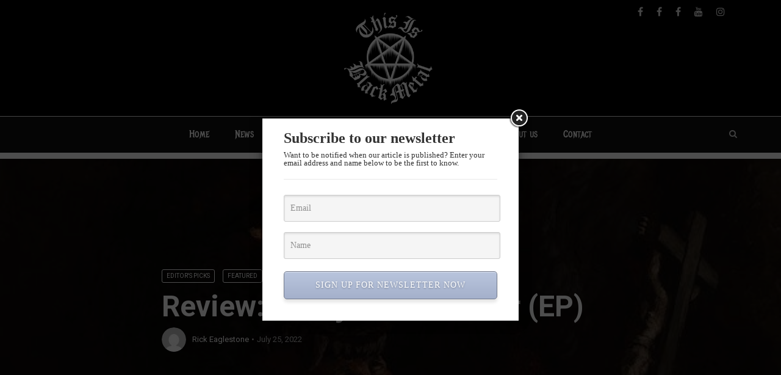

--- FILE ---
content_type: text/html; charset=utf-8
request_url: https://www.google.com/recaptcha/api2/aframe
body_size: 269
content:
<!DOCTYPE HTML><html><head><meta http-equiv="content-type" content="text/html; charset=UTF-8"></head><body><script nonce="J4Fdg-x5WlBiAJCp9UzQ0A">/** Anti-fraud and anti-abuse applications only. See google.com/recaptcha */ try{var clients={'sodar':'https://pagead2.googlesyndication.com/pagead/sodar?'};window.addEventListener("message",function(a){try{if(a.source===window.parent){var b=JSON.parse(a.data);var c=clients[b['id']];if(c){var d=document.createElement('img');d.src=c+b['params']+'&rc='+(localStorage.getItem("rc::a")?sessionStorage.getItem("rc::b"):"");window.document.body.appendChild(d);sessionStorage.setItem("rc::e",parseInt(sessionStorage.getItem("rc::e")||0)+1);localStorage.setItem("rc::h",'1768583433695');}}}catch(b){}});window.parent.postMessage("_grecaptcha_ready", "*");}catch(b){}</script></body></html>